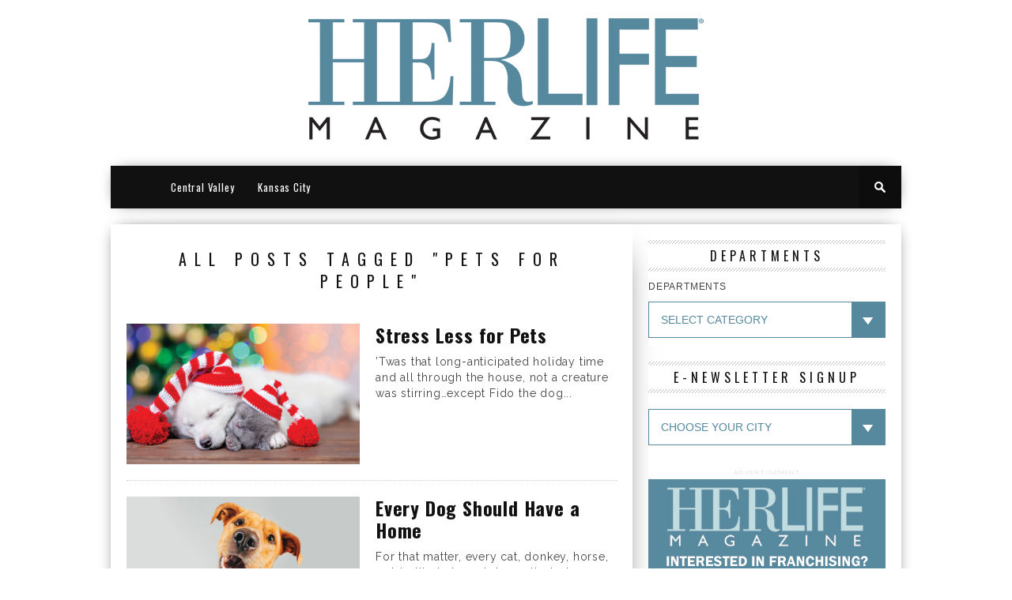

--- FILE ---
content_type: text/html; charset=UTF-8
request_url: https://www.herlifemagazine.com/blog/tag/pets-for-people/
body_size: 7604
content:
<!DOCTYPE html>

<html xmlns="http://www.w3.org/1999/xhtml" lang="en-US">

<head>

<meta http-equiv="Content-Type" content="text/html; charset=UTF-8" />

<meta name="viewport" content="width=device-width, initial-scale=1.0, maximum-scale=1.0" />





<meta property="og:image" content="https://www.herlifemagazine.com/wp-content/uploads/2025/12/AdobeStock_309366407-400x242.png" />




<title>Pets for People &#8211; HERLIFE Magazine</title>



<link rel="shortcut icon" href="https://www.herlifemagazine.com/wp-content/uploads/2014/10/herlifelogo-favicon.png" />
<link rel="alternate" type="application/rss+xml" title="RSS 2.0" href="https://www.herlifemagazine.com/feed/" />

<link rel="alternate" type="text/xml" title="RSS .92" href="https://www.herlifemagazine.com/feed/rss/" />

<link rel="alternate" type="application/atom+xml" title="Atom 0.3" href="https://www.herlifemagazine.com/feed/atom/" />

<link rel="pingback" href="https://www.herlifemagazine.com/xmlrpc.php" />




<script>
  (function(i,s,o,g,r,a,m){i['GoogleAnalyticsObject']=r;i[r]=i[r]||function(){
  (i[r].q=i[r].q||[]).push(arguments)},i[r].l=1*new Date();a=s.createElement(o),
  m=s.getElementsByTagName(o)[0];a.async=1;a.src=g;m.parentNode.insertBefore(a,m)
  })(window,document,'script','//www.google-analytics.com/analytics.js','ga');

  ga('create', 'UA-13267154-1', 'auto');
  ga('send', 'pageview');

</script>


<link rel='dns-prefetch' href='//fonts.googleapis.com' />
<link rel='dns-prefetch' href='//s.w.org' />
<link rel="alternate" type="application/rss+xml" title="HERLIFE Magazine &raquo; Feed" href="https://www.herlifemagazine.com/feed/" />
<link rel="alternate" type="application/rss+xml" title="HERLIFE Magazine &raquo; Comments Feed" href="https://www.herlifemagazine.com/comments/feed/" />
<link rel="alternate" type="application/rss+xml" title="HERLIFE Magazine &raquo; Pets for People Tag Feed" href="https://www.herlifemagazine.com/blog/tag/pets-for-people/feed/" />
		<script type="text/javascript">
			window._wpemojiSettings = {"baseUrl":"https:\/\/s.w.org\/images\/core\/emoji\/2.3\/72x72\/","ext":".png","svgUrl":"https:\/\/s.w.org\/images\/core\/emoji\/2.3\/svg\/","svgExt":".svg","source":{"concatemoji":"https:\/\/www.herlifemagazine.com\/wp-includes\/js\/wp-emoji-release.min.js?ver=4.9.2"}};
			!function(a,b,c){function d(a,b){var c=String.fromCharCode;l.clearRect(0,0,k.width,k.height),l.fillText(c.apply(this,a),0,0);var d=k.toDataURL();l.clearRect(0,0,k.width,k.height),l.fillText(c.apply(this,b),0,0);var e=k.toDataURL();return d===e}function e(a){var b;if(!l||!l.fillText)return!1;switch(l.textBaseline="top",l.font="600 32px Arial",a){case"flag":return!(b=d([55356,56826,55356,56819],[55356,56826,8203,55356,56819]))&&(b=d([55356,57332,56128,56423,56128,56418,56128,56421,56128,56430,56128,56423,56128,56447],[55356,57332,8203,56128,56423,8203,56128,56418,8203,56128,56421,8203,56128,56430,8203,56128,56423,8203,56128,56447]),!b);case"emoji":return b=d([55358,56794,8205,9794,65039],[55358,56794,8203,9794,65039]),!b}return!1}function f(a){var c=b.createElement("script");c.src=a,c.defer=c.type="text/javascript",b.getElementsByTagName("head")[0].appendChild(c)}var g,h,i,j,k=b.createElement("canvas"),l=k.getContext&&k.getContext("2d");for(j=Array("flag","emoji"),c.supports={everything:!0,everythingExceptFlag:!0},i=0;i<j.length;i++)c.supports[j[i]]=e(j[i]),c.supports.everything=c.supports.everything&&c.supports[j[i]],"flag"!==j[i]&&(c.supports.everythingExceptFlag=c.supports.everythingExceptFlag&&c.supports[j[i]]);c.supports.everythingExceptFlag=c.supports.everythingExceptFlag&&!c.supports.flag,c.DOMReady=!1,c.readyCallback=function(){c.DOMReady=!0},c.supports.everything||(h=function(){c.readyCallback()},b.addEventListener?(b.addEventListener("DOMContentLoaded",h,!1),a.addEventListener("load",h,!1)):(a.attachEvent("onload",h),b.attachEvent("onreadystatechange",function(){"complete"===b.readyState&&c.readyCallback()})),g=c.source||{},g.concatemoji?f(g.concatemoji):g.wpemoji&&g.twemoji&&(f(g.twemoji),f(g.wpemoji)))}(window,document,window._wpemojiSettings);
		</script>
		<style type="text/css">
img.wp-smiley,
img.emoji {
	display: inline !important;
	border: none !important;
	box-shadow: none !important;
	height: 1em !important;
	width: 1em !important;
	margin: 0 .07em !important;
	vertical-align: -0.1em !important;
	background: none !important;
	padding: 0 !important;
}
</style>
<style type="text/css">
</style><link rel='stylesheet' id='contact-form-7-css'  href='https://www.herlifemagazine.com/wp-content/plugins/contact-form-7/includes/css/styles.css?ver=4.0.3' type='text/css' media='all' />
<!--[if lt IE 9]>
<link rel='stylesheet' id='iecss-css'  href='https://www.herlifemagazine.com/wp-content/themes/braxton/css/iecss.css?ver=4.9.2' type='text/css' media='all' />
<![endif]-->
<link rel='stylesheet' id='mvp-style-css'  href='https://www.herlifemagazine.com/wp-content/themes/herlife/style.css?ver=4.9.2' type='text/css' media='all' />
<link rel='stylesheet' id='reset-css'  href='https://www.herlifemagazine.com/wp-content/themes/braxton/css/reset.css?ver=4.9.2' type='text/css' media='all' />
<link rel='stylesheet' id='media-queries-css'  href='https://www.herlifemagazine.com/wp-content/themes/braxton/css/media-queries.css?ver=4.9.2' type='text/css' media='all' />
<link rel='stylesheet' id='menufication-css'  href='https://www.herlifemagazine.com/wp-content/themes/braxton/css/menufication.css?ver=4.9.2' type='text/css' media='all' />
<link rel='stylesheet' id='googlefonts-css'  href='https://fonts.googleapis.com/css?family=Quicksand%3A300%2C400%7CVidaloka%7CPlayfair+Display%3A400%2C700%2C900%7COpen+Sans+Condensed%3A300%2C700%7COswald%3A300%2C400%2C700%7CRaleway%3A200%2C300%2C400%2C500%2C600%2C700%2C800&#038;subset=latin%2Clatin-ext%2Ccyrillic%2Ccyrillic-ext%2Cgreek-ext%2Cgreek%2Cvietnamese&#038;ver=4.9.2' type='text/css' media='all' />
<link rel='stylesheet' id='links-widget-widget-styles-css'  href='https://www.herlifemagazine.com/wp-content/plugins/links-dropdown-widget/css/widget.css?ver=4.9.2' type='text/css' media='all' />
<link rel='stylesheet' id='menufication-css-css'  href='https://www.herlifemagazine.com/wp-content/plugins/menufication/css/menufication.min.css?ver=4.9.2' type='text/css' media='all' />
<script type='text/javascript' src='https://www.herlifemagazine.com/wp-includes/js/jquery/jquery.js?ver=1.12.4'></script>
<script type='text/javascript' src='https://www.herlifemagazine.com/wp-includes/js/jquery/jquery-migrate.min.js?ver=1.4.1'></script>
<script type='text/javascript'>
/* <![CDATA[ */
var wp_menufication = {"element":"#wp_menufication","enable_menufication":"on","headerLogo":"","headerLogoLink":"","menuLogo":"","menuText":"","triggerWidth":"987","addHomeLink":null,"addHomeText":"","addSearchField":null,"hideDefaultMenu":null,"onlyMobile":null,"direction":"left","theme":"dark","childMenuSupport":"on","childMenuSelector":"sub-menu, children","activeClassSelector":"current-menu-item, current-page-item, active","enableSwipe":"on","doCapitalization":null,"supportAndroidAbove":"3.5","disableSlideScaling":null,"toggleElement":"","customMenuElement":"","customFixedHeader":"","addToFixedHolder":"","page_menu_support":null,"wrapTagsInList":"","allowedTags":"DIV, NAV, UL, OL, LI, A, P, H1, H2, H3, H4, SPAN, FORM, INPUT, SEARCH","customCSS":"","is_page_menu":"","enableMultiple":"","is_user_logged_in":""};
/* ]]> */
</script>
<script type='text/javascript' src='https://www.herlifemagazine.com/wp-content/plugins/menufication/js/jquery.menufication.min.js?ver=4.9.2'></script>
<script type='text/javascript' src='https://www.herlifemagazine.com/wp-content/plugins/menufication/js/menufication-setup.js?ver=4.9.2'></script>
<link rel='https://api.w.org/' href='https://www.herlifemagazine.com/wp-json/' />
<link rel="EditURI" type="application/rsd+xml" title="RSD" href="https://www.herlifemagazine.com/xmlrpc.php?rsd" />
<link rel="wlwmanifest" type="application/wlwmanifest+xml" href="https://www.herlifemagazine.com/wp-includes/wlwmanifest.xml" /> 
<meta name="generator" content="WordPress 4.9.2" />

<style type='text/css'>

@import url(https://fonts.googleapis.com/css?family=Oswald:100,200,300,400,500,600,700,800,900|Oswald:100,200,300,400,500,600,700,800,900|Oswald:100,200,300,400,500,600,700,800,900|Oswald:100,200,300,400,500,600,700,800,900&subset=latin,latin-ext,cyrillic,cyrillic-ext,greek-ext,greek,vietnamese);

#nav-wrapper {
	background: #111111;
	}

#main-nav .menu li a:hover,
#main-nav .menu li.current-menu-item a,
#search-button:hover,
.home-widget h3.widget-cat,
span.post-tags-header,
.post-tags a:hover,
.tag-cloud a:hover {
	background: #56899E;
	}

#main-nav .menu-item-home a:hover {
	background: #56899E !important;
	}

#top-story-left h3,
#top-story-right h3 {
	border-bottom: 3px solid #56899E;
	}

a, a:visited,
ul.top-stories li:hover h2,
ul.top-stories li:hover h2,
#top-story-middle:hover h2,
#top-story-wrapper:hover #feat2-main-text h2,
#feat1-left-wrapper:hover .feat1-left-text h2,
#feat1-right-wrapper:hover .feat1-right-text h2,
ul.split-columns li:hover h2,
.home-widget ul.wide-widget li:hover h2,
.home-widget ul.home-list li:hover h2,
h3.story-cat,
h3.story-cat a,
.sidebar-widget ul.home-list li:hover h2,
.sidebar-widget ul.wide-widget li:hover h2,
.sidebar-widget ul.split-columns li:hover h2,
#footer-nav .menu li a:hover,
.footer-widget ul.home-list li:hover h2,
.footer-widget ul.wide-widget li:hover h2,
.footer-widget ul.split-columns li:hover h2,
.prev,
.next {
	color: #56899E;
	}

#wallpaper {
	background: url() no-repeat 50% 0;
	}

.featured-text h2,
.featured-text h2 a,
.feat1-main-text h2,
.feat1-main-text h2 a {
	font-family: 'Oswald', serif;
	}

#main-nav .menu li a,
#main-nav .menu li:hover ul li a {
	font-family: 'Oswald', sans-serif;
	}

#top-story-left h2,
#top-story-right h2,
.feat1-left-text h2,
.feat1-right-text h2,
#feat2-main-text h2,
#middle-text h2,
ul.split-columns li h2,
.home-widget .wide-text h2,
.home-widget .home-list-content h2,
h1.story-title,
.sidebar-widget .wide-text h2,
.sidebar-widget ul.split-columns li h2,
.footer-widget .wide-text h2,
.footer-widget ul.split-columns li h2,
#post-404 h1 {
	font-family: 'Oswald', serif;
	}

#top-story-left h3,
#top-story-right h3,
#middle-text h3,
h1.home-widget-header,
#woo-content h1.page-title,
h3.home-widget-header,
h1.archive-header,
h3.story-cat,
h3.story-cat a,
#content-area h1,
#content-area h2,
#content-area h3,
#content-area h4,
#content-area h5,
#content-area h6,
h4.post-header,
h3.sidebar-widget-header,
h3.footer-widget-header {
	font-family: 'Oswald', sans-serif;
	}

@media screen and (max-width: 767px) and (min-width: 480px) {

	.sidebar-widget .home-list-content h2 {
		font-family: 'Oswald', serif;
		}

	}

</style>
	<style type="text/css" id="custom-background-css">
body.custom-background { background-color: #ffffff; }
</style>



<style type="text/css">

.footer-widget select {background:url(https://www.herlifemagazine.com/wp-content/uploads/2014/10/dropdown-arrow.gif) repeat-y right transparent !important;}

.sidebar-widget select {background:url(https://www.herlifemagazine.com/wp-content/uploads/2014/10/dropdown-arrow-blue.gif) right repeat-y transparent !important;}

</style>



</head>



<body class="archive tag tag-pets-for-people tag-130 custom-background">

<div id="site">

	
	

	<div id="body-wrapper">

		
		<div id="main-wrapper">

				
				<div id="leaderboard-wrapper" class="logo-header">

					
					<div id="logo-large" itemscope itemtype="http://schema.org/Organization">

						
							<a itemprop="url" href="https://www.herlifemagazine.com"><img itemprop="logo" src="https://www.herlifemagazine.com/wp-content/uploads/2014/10/herlifelogo-main-2.png" alt="HERLIFE Magazine" /></a>

						
					</div><!--logo-large-->

				</div><!--leaderboard-wrapper-->
                <div id="nav-wrapper">

		<div id="nav-inner">

			
			
			
			
			<div id="main-nav">

				<div class="menu-main-menu-container"><ul id="menu-main-menu" class="menu"><div id='wp_menufication'><li id="menu-item-703" class="menu-item menu-item-type-post_type menu-item-object-page menu-item-home menu-item-703"><a href="https://www.herlifemagazine.com/">HOME</a></li>
<li id="menu-item-705" class="menu-item menu-item-type-custom menu-item-object-custom menu-item-705"><a href="https://www.herlifemagazine.com/centralvalley/">Central Valley</a></li>
<li id="menu-item-708" class="menu-item menu-item-type-custom menu-item-object-custom menu-item-708"><a href="https://www.herlifemagazine.com/kansascity/">Kansas City</a></li>
</div></ul></div>
			</div><!--main-nav-->

			<div id="search-button">

				<img src="https://www.herlifemagazine.com/wp-content/themes/braxton/images/search-icon.png" />

			</div><!--search-button-->

			<div id="search-bar">

				<form method="get" id="searchform" action="https://www.herlifemagazine.com/">
	<input type="text" name="s" id="s" value="Search" onfocus='if (this.value == "Search") { this.value = ""; }' onblur='if (this.value == "") { this.value = "Search"; }' />
	<input type="hidden" id="searchsubmit" value="Search" />
</form>
			</div><!--search-bar-->

		</div><!--nav-inner-->

	</div><!--nav-wrapper-->

				
	<div id="content-wrapper">
		<div id="content-main">
			<div id="home-main">
				<h1 class="archive-header">All posts tagged "Pets for People"</h1>
				<div class="home-widget">
					<ul class="home-list cat-home-widget infinite-content">
						
						<li class="infinite-post">
							<a href="https://www.herlifemagazine.com/blog/pets-for-people/stress-less-for-pets/" rel="bookmark">
							<div class="home-list-img">
								
								
								<img class="lazy" src="https://www.herlifemagazine.com/wp-content/themes/braxton/images/trans.gif" data-original="https://www.herlifemagazine.com/wp-content/uploads/2025/12/AdobeStock_309366407-400x242.png" />
								
								
								<noscript><img width="400" height="242" src="https://www.herlifemagazine.com/wp-content/uploads/2025/12/AdobeStock_309366407-400x242.png" class="attachment-medium-thumb size-medium-thumb wp-post-image" alt="" srcset="https://www.herlifemagazine.com/wp-content/uploads/2025/12/AdobeStock_309366407-400x242.png 400w, https://www.herlifemagazine.com/wp-content/uploads/2025/12/AdobeStock_309366407-300x182.png 300w, https://www.herlifemagazine.com/wp-content/uploads/2025/12/AdobeStock_309366407-270x164.png 270w, https://www.herlifemagazine.com/wp-content/uploads/2025/12/AdobeStock_309366407.png 660w" sizes="(max-width: 400px) 100vw, 400px" /></noscript>
								
							</div><!--home-list-img-->
							<div class="home-list-content">
								<span class="widget-info"><span class="widget-author">Rebecca Flansburg</span> | December 1, 2025</span>
								<h2>Stress Less for Pets</h2>
								<p>’Twas that long-anticipated holiday time and all through the house, not a creature was stirring…except Fido the dog...</p>
							</div><!--home-list-content-->
							</a>
						</li>
						
						<li class="infinite-post">
							<a href="https://www.herlifemagazine.com/blog/pets-for-people/every-dog-should-have-a-home/" rel="bookmark">
							<div class="home-list-img">
								
								
								<img class="lazy" src="https://www.herlifemagazine.com/wp-content/themes/braxton/images/trans.gif" data-original="https://www.herlifemagazine.com/wp-content/uploads/2025/05/AdobeStock_257514159-400x242.png" />
								
								
								<noscript><img width="400" height="242" src="https://www.herlifemagazine.com/wp-content/uploads/2025/05/AdobeStock_257514159-400x242.png" class="attachment-medium-thumb size-medium-thumb wp-post-image" alt="" srcset="https://www.herlifemagazine.com/wp-content/uploads/2025/05/AdobeStock_257514159-400x242.png 400w, https://www.herlifemagazine.com/wp-content/uploads/2025/05/AdobeStock_257514159-300x182.png 300w, https://www.herlifemagazine.com/wp-content/uploads/2025/05/AdobeStock_257514159-270x164.png 270w, https://www.herlifemagazine.com/wp-content/uploads/2025/05/AdobeStock_257514159.png 660w" sizes="(max-width: 400px) 100vw, 400px" /></noscript>
								
							</div><!--home-list-img-->
							<div class="home-list-content">
								<span class="widget-info"><span class="widget-author">Marilyn Isaminger</span> | June 1, 2025</span>
								<h2>Every Dog Should Have a Home</h2>
								<p>For that matter, every cat, donkey, horse, pot-bellied pig and domesticated mammal should too. Only 10 percent of...</p>
							</div><!--home-list-content-->
							</a>
						</li>
						
						<li class="infinite-post">
							<a href="https://www.herlifemagazine.com/blog/pets-for-people/pet-play-the-ins-and-outs-of-dog-parks/" rel="bookmark">
							<div class="home-list-img">
								
								
								<img class="lazy" src="https://www.herlifemagazine.com/wp-content/themes/braxton/images/trans.gif" data-original="https://www.herlifemagazine.com/wp-content/uploads/2025/02/bigstock-a-cute-dog-in-the-grass-at-a-p-86205905-400x242.png" />
								
								
								<noscript><img width="400" height="242" src="https://www.herlifemagazine.com/wp-content/uploads/2025/02/bigstock-a-cute-dog-in-the-grass-at-a-p-86205905-400x242.png" class="attachment-medium-thumb size-medium-thumb wp-post-image" alt="" srcset="https://www.herlifemagazine.com/wp-content/uploads/2025/02/bigstock-a-cute-dog-in-the-grass-at-a-p-86205905-400x242.png 400w, https://www.herlifemagazine.com/wp-content/uploads/2025/02/bigstock-a-cute-dog-in-the-grass-at-a-p-86205905-300x182.png 300w, https://www.herlifemagazine.com/wp-content/uploads/2025/02/bigstock-a-cute-dog-in-the-grass-at-a-p-86205905-270x164.png 270w, https://www.herlifemagazine.com/wp-content/uploads/2025/02/bigstock-a-cute-dog-in-the-grass-at-a-p-86205905.png 660w" sizes="(max-width: 400px) 100vw, 400px" /></noscript>
								
							</div><!--home-list-img-->
							<div class="home-list-content">
								<span class="widget-info"><span class="widget-author">Lisa Butler</span> | February 28, 2025</span>
								<h2>Pet Play: The Ins and Outs of Dog Parks</h2>
								<p>The morning is just beginning! The sun is bright, birds are chirping and the wind is calm. It’s...</p>
							</div><!--home-list-content-->
							</a>
						</li>
						
						<li class="infinite-post">
							<a href="https://www.herlifemagazine.com/blog/pets-for-people/common-pet-diseases-and-how-to-recognize-them/" rel="bookmark">
							<div class="home-list-img">
								
								
								<img class="lazy" src="https://www.herlifemagazine.com/wp-content/themes/braxton/images/trans.gif" data-original="https://www.herlifemagazine.com/wp-content/uploads/2024/07/AdobeStock_211900441-400x242.png" />
								
								
								<noscript><img width="400" height="242" src="https://www.herlifemagazine.com/wp-content/uploads/2024/07/AdobeStock_211900441-400x242.png" class="attachment-medium-thumb size-medium-thumb wp-post-image" alt="" srcset="https://www.herlifemagazine.com/wp-content/uploads/2024/07/AdobeStock_211900441-400x242.png 400w, https://www.herlifemagazine.com/wp-content/uploads/2024/07/AdobeStock_211900441-300x182.png 300w, https://www.herlifemagazine.com/wp-content/uploads/2024/07/AdobeStock_211900441-270x164.png 270w, https://www.herlifemagazine.com/wp-content/uploads/2024/07/AdobeStock_211900441.png 660w" sizes="(max-width: 400px) 100vw, 400px" /></noscript>
								
							</div><!--home-list-img-->
							<div class="home-list-content">
								<span class="widget-info"><span class="widget-author">Linda Price</span> | August 1, 2024</span>
								<h2>Common Pet Diseases and How to Recognize Them</h2>
								<p>You’re rushed. You’re frazzled. A project is due, and something is wrong with Fido. You have been watching...</p>
							</div><!--home-list-content-->
							</a>
						</li>
						
						<li class="infinite-post">
							<a href="https://www.herlifemagazine.com/blog/pets-for-people/pet-tips-for-hot-temps/" rel="bookmark">
							<div class="home-list-img">
								
								
								<img class="lazy" src="https://www.herlifemagazine.com/wp-content/themes/braxton/images/trans.gif" data-original="https://www.herlifemagazine.com/wp-content/uploads/2024/04/bigstock-Dog-Drinking-Water-From-The-Ha-414603353-400x242.png" />
								
								
								<noscript><img width="400" height="242" src="https://www.herlifemagazine.com/wp-content/uploads/2024/04/bigstock-Dog-Drinking-Water-From-The-Ha-414603353-400x242.png" class="attachment-medium-thumb size-medium-thumb wp-post-image" alt="" srcset="https://www.herlifemagazine.com/wp-content/uploads/2024/04/bigstock-Dog-Drinking-Water-From-The-Ha-414603353-400x242.png 400w, https://www.herlifemagazine.com/wp-content/uploads/2024/04/bigstock-Dog-Drinking-Water-From-The-Ha-414603353-300x182.png 300w, https://www.herlifemagazine.com/wp-content/uploads/2024/04/bigstock-Dog-Drinking-Water-From-The-Ha-414603353-270x164.png 270w, https://www.herlifemagazine.com/wp-content/uploads/2024/04/bigstock-Dog-Drinking-Water-From-The-Ha-414603353.png 660w" sizes="(max-width: 400px) 100vw, 400px" /></noscript>
								
							</div><!--home-list-img-->
							<div class="home-list-content">
								<span class="widget-info"><span class="widget-author">HERLIFE Magazine</span> | May 1, 2024</span>
								<h2>Pet Tips for Hot Temps</h2>
								<p>Playing with puppy gets a whole new meaning when you are lucky enough to exercise outdoors. Warm weather...</p>
							</div><!--home-list-content-->
							</a>
						</li>
						
					</ul>
					<div class="nav-links">
						<div class="pagination"><span>Page 1 of 20</span><span class="current">1</span><a href='https://www.herlifemagazine.com/blog/tag/pets-for-people/page/2/' class="inactive">2</a><a href='https://www.herlifemagazine.com/blog/tag/pets-for-people/page/3/' class="inactive">3</a><a href='https://www.herlifemagazine.com/blog/tag/pets-for-people/page/4/' class="inactive">4</a><a href='https://www.herlifemagazine.com/blog/tag/pets-for-people/page/5/' class="inactive">5</a><a href="https://www.herlifemagazine.com/blog/tag/pets-for-people/page/2/">Next &rsaquo;</a><a href='https://www.herlifemagazine.com/blog/tag/pets-for-people/page/20/'>Last &raquo;</a></div>

					</div><!--nav-links-->
					<div class="paginate-links">
						<span aria-current='page' class='page-numbers current'>1</span>
<a class='page-numbers' href='https://www.herlifemagazine.com/blog/tag/pets-for-people/page/2/'>2</a>
<a class='page-numbers' href='https://www.herlifemagazine.com/blog/tag/pets-for-people/page/3/'>3</a>
<span class="page-numbers dots">&hellip;</span>
<a class='page-numbers' href='https://www.herlifemagazine.com/blog/tag/pets-for-people/page/20/'>20</a>
<a class="next page-numbers" href="https://www.herlifemagazine.com/blog/tag/pets-for-people/page/2/">Next &raquo;</a>
					</div><!--paginate-links-->
				</div><!--home-widget-->
			</div><!--home-main-->
		</div><!--content-main-->
		<div id="sidebar-wrapper">
	<div id="categories-3" class="sidebar-widget widget_categories"><span class="sidebar-widget-header"><h3 class="sidebar-widget-header">DEPARTMENTS</h3></span><form action="https://www.herlifemagazine.com" method="get"><label class="screen-reader-text" for="cat">DEPARTMENTS</label><select  name='cat' id='cat' class='postform' >
	<option value='-1'>Select Category</option>
	<option class="level-0" value="3">Beauty</option>
	<option class="level-0" value="74">Book Review</option>
	<option class="level-0" value="141">Community Health</option>
	<option class="level-0" value="4">Culinary</option>
	<option class="level-0" value="125">Finance</option>
	<option class="level-0" value="124">Fine Things</option>
	<option class="level-0" value="58">Green Living</option>
	<option class="level-0" value="6">Health</option>
	<option class="level-0" value="75">Home</option>
	<option class="level-0" value="134">Lagniappe</option>
	<option class="level-0" value="132">Langniappe</option>
	<option class="level-0" value="137">Life Today</option>
	<option class="level-0" value="135">Men&#8217;s Health</option>
	<option class="level-0" value="57">Mother&#8217;s Perspective</option>
	<option class="level-0" value="70">Pets for People</option>
	<option class="level-0" value="68">Real Estate</option>
	<option class="level-0" value="111">Silver Linings</option>
	<option class="level-0" value="62">Travel</option>
	<option class="level-0" value="63">Wine</option>
	<option class="level-0" value="126">Working Women</option>
</select>
</form>
<script type='text/javascript'>
/* <![CDATA[ */
(function() {
	var dropdown = document.getElementById( "cat" );
	function onCatChange() {
		if ( dropdown.options[ dropdown.selectedIndex ].value > 0 ) {
			dropdown.parentNode.submit();
		}
	}
	dropdown.onchange = onCatChange;
})();
/* ]]> */
</script>

</div><div id="advanced_menu-3" class="sidebar-widget widget_advanced_menu"><span class="sidebar-widget-header"><h3 class="sidebar-widget-header">E-NEWSLETTER SIGNUP</h3></span><div class="menu-e-newsletter-container"><select id="amw-3" class="menu amw" onchange="onNavChange(this)"><option value="">CHOOSE YOUR CITY</option><option value="https://visitor.r20.constantcontact.com/d.jsp?llr=lrfgmrfab&p=oi&m=1105463547435&sit=orfx5k4fb&f=2acc52c7-5e13-428d-a034-a5537b7b4b33" id="menu-item-729" class="menu-item menu-item-type-custom menu-item-object-custom menu-item-729"><a href="https://visitor.r20.constantcontact.com/d.jsp?llr=lrfgmrfab&#038;p=oi&#038;m=1105463547435&#038;sit=orfx5k4fb&#038;f=2acc52c7-5e13-428d-a034-a5537b7b4b33">CENTRAL VALLEY</a></option>
<option value="https://visitor.r20.constantcontact.com/d.jsp?llr=vkz5e8cab&p=oi&m=1102570284373&sit=ovusrgeeb&f=64b92ed8-03a3-4a5e-9ebe-ee58ae91e9d0" id="menu-item-732" class="menu-item menu-item-type-custom menu-item-object-custom menu-item-732"><a href="https://visitor.r20.constantcontact.com/d.jsp?llr=vkz5e8cab&#038;p=oi&#038;m=1102570284373&#038;sit=ovusrgeeb&#038;f=64b92ed8-03a3-4a5e-9ebe-ee58ae91e9d0">KANSAS CITY</a></option>
<option value="https://visitor.r20.constantcontact.com/d.jsp?llr=vhhybieab&p=oi&m=1104076872949&sit=44xr7xtfb&f=e7ce4b8d-813c-4218-8015-0896d0c61c88" id="menu-item-727" class="menu-item menu-item-type-custom menu-item-object-custom menu-item-727"><a href="https://visitor.r20.constantcontact.com/d.jsp?llr=vhhybieab&#038;p=oi&#038;m=1104076872949&#038;sit=44xr7xtfb&#038;f=e7ce4b8d-813c-4218-8015-0896d0c61c88">NEW YORK</a></option>
</select></div><script type='text/javascript'>
/* <![CDATA[ */
	function onNavChange(dropdown) {
		if ( dropdown.options[dropdown.selectedIndex].value ) {
			location.href = dropdown.options[dropdown.selectedIndex].value;
		}
	}
/* ]]> */
</script>
</div><div id="mvp_ad_widget-2" class="sidebar-widget mvp_ad_widget">			<h4 class="ad-header">Advertisement</h4>
			<div class="widget-ad">
				<a href="https://www.herlifemagazine.com/wp-content/uploads/2017/01/franchiseapplication5.pdf" ><img src="https://www.herlifemagazine.com/wp-content/uploads/2014/12/franchising.jpg" /></a>			</div><!--widget-ad-->

		</div><div id="mvp_ad_widget-7" class="sidebar-widget mvp_ad_widget">			<h4 class="ad-header">Advertisement</h4>
			<div class="widget-ad">
				<a href="https://www.herlifemagazine.com/wp-content/uploads/2014/11/12_Facts_About_Magazines.pdf" target="_blank" ><img src="https://www.herlifemagazine.com/wp-content/uploads/2014/12/12factsadrevised.jpg" /></a>			</div><!--widget-ad-->

		</div>
 	
	
</div><!--sidebar-wrapper-->
	</div><!--content-wrapper-->
</div><!--main-wrapper-->
		<div id="footer-wrapper">
			<div id="footer-top">
				<div id="footer-nav">
					<div class="menu-footer-menu-container"><ul id="menu-footer-menu" class="menu"><li id="menu-item-685" class="menu-item menu-item-type-taxonomy menu-item-object-category menu-item-685"><a href="https://www.herlifemagazine.com/blog/category/beauty/">Beauty</a></li>
<li id="menu-item-773" class="menu-item menu-item-type-taxonomy menu-item-object-category menu-item-773"><a href="https://www.herlifemagazine.com/blog/category/book-review/">Book Review</a></li>
<li id="menu-item-686" class="menu-item menu-item-type-taxonomy menu-item-object-category menu-item-686"><a href="https://www.herlifemagazine.com/blog/category/culinary/">Culinary</a></li>
<li id="menu-item-688" class="menu-item menu-item-type-taxonomy menu-item-object-category menu-item-688"><a href="https://www.herlifemagazine.com/blog/category/finance/">Finance</a></li>
<li id="menu-item-689" class="menu-item menu-item-type-taxonomy menu-item-object-category menu-item-689"><a href="https://www.herlifemagazine.com/blog/category/fine-things/">Fine Things</a></li>
<li id="menu-item-690" class="menu-item menu-item-type-taxonomy menu-item-object-category menu-item-690"><a href="https://www.herlifemagazine.com/blog/category/green-living/">Green Living</a></li>
<li id="menu-item-691" class="menu-item menu-item-type-taxonomy menu-item-object-category menu-item-691"><a href="https://www.herlifemagazine.com/blog/category/health/">Health</a></li>
<li id="menu-item-774" class="menu-item menu-item-type-taxonomy menu-item-object-category menu-item-774"><a href="https://www.herlifemagazine.com/blog/category/home/">Home</a></li>
<li id="menu-item-692" class="menu-item menu-item-type-taxonomy menu-item-object-category menu-item-692"><a href="https://www.herlifemagazine.com/blog/category/mothers-perspective/">Mother&#8217;s Perspective</a></li>
<li id="menu-item-775" class="menu-item menu-item-type-taxonomy menu-item-object-category menu-item-775"><a href="https://www.herlifemagazine.com/blog/category/pets-for-people/">Pets for People</a></li>
<li id="menu-item-776" class="menu-item menu-item-type-taxonomy menu-item-object-category menu-item-776"><a href="https://www.herlifemagazine.com/blog/category/real-estate/">Real Estate</a></li>
<li id="menu-item-698" class="menu-item menu-item-type-taxonomy menu-item-object-category menu-item-698"><a href="https://www.herlifemagazine.com/blog/category/travel/">Travel</a></li>
<li id="menu-item-700" class="menu-item menu-item-type-taxonomy menu-item-object-category menu-item-700"><a href="https://www.herlifemagazine.com/blog/category/wine/">Wine</a></li>
<li id="menu-item-701" class="menu-item menu-item-type-taxonomy menu-item-object-category menu-item-701"><a href="https://www.herlifemagazine.com/blog/category/working-women/">Working Women</a></li>
</ul></div>
				</div><!--footer-nav-->
				
				<div id="footer-leaderboard">
					<img src="https://www.herlifemagazine.com/wp-content/uploads/2014/11/728x90-advertise.jpg" />
				</div><!--footer-leaderboard-->
				
				<div id="footer-widget-wrapper">
					
					<div class="footer-widget">
						
						<div id="logo-footer">
							<img src="https://www.herlifemagazine.com/wp-content/uploads/2014/10/herlifelogo-footer.png" alt="HERLIFE Magazine" />
						</div><!--logo-footer-->
						
						<p><em>HERLIFE</em> Magazine is a full color publication with the mission of Keeping Women Connected. Each month our magazines are dedicated to the celebration of all that is exceptional in our communities. From the inspirational women we promote to interesting topics such as health, beauty and fashion to what's going on locally in each community, we strive to keep today's women connected to the things they need and want.</p>
						<div id="footer-social">
							<ul>
								
								
								
								
								
								
								
								
								<li><a href="https://www.herlifemagazine.com/feed/rss/" alt="RSS Feed" class="rss-but2"></a></li>
								
							</ul>
						</div><!--footer-social-->
						<div id="copyright">
							<p>Copyright © 2010-2017 HERLIFE Magazine, LLC.<br /><a href="http://www.alpersdesign.com">Website developed by Alpers Design.</a></p>
						</div><!--copyright-->
					</div><!--footer-widget-->
					
					<div id="mvp_tags_widget-2" class="footer-widget mvp_tags_widget">

				<div class="tag-cloud">
				<a href="https://www.herlifemagazine.com/blog/tag/health/" class="tag-cloud-link tag-link-122 tag-link-position-1" style="font-size: 12px;">Health</a>
<a href="https://www.herlifemagazine.com/blog/tag/beauty/" class="tag-cloud-link tag-link-123 tag-link-position-2" style="font-size: 12px;">Beauty</a>
<a href="https://www.herlifemagazine.com/blog/tag/book-review/" class="tag-cloud-link tag-link-131 tag-link-position-3" style="font-size: 12px;">Book Review</a>
<a href="https://www.herlifemagazine.com/blog/tag/culinary/" class="tag-cloud-link tag-link-120 tag-link-position-4" style="font-size: 12px;">Culinary</a>
<a href="https://www.herlifemagazine.com/blog/tag/pets-for-people/" class="tag-cloud-link tag-link-130 tag-link-position-5" style="font-size: 12px;">Pets for People</a>
<a href="https://www.herlifemagazine.com/blog/tag/working-women/" class="tag-cloud-link tag-link-61 tag-link-position-6" style="font-size: 12px;">Working Women</a>				</div>


		</div><div id="advanced_menu-4" class="footer-widget widget_advanced_menu"><h3 class="footer-widget-header">ADVERTISING RATE REQUEST</h3><div class="menu-rate-request-2-container"><select id="amw-4" class="menu amw" onchange="onNavChange(this)"><option value="">CHOOSE YOUR CITY</option><option value="https://www.herlifemagazine.com/centralvalley/rates-2" id="menu-item-764" class="menu-item menu-item-type-custom menu-item-object-custom menu-item-764"><a href="https://www.herlifemagazine.com/centralvalley/rates-2">CENTRAL VALLEY</a></option>
<option value="https://www.herlifemagazine.com/kansascity/rates-2" id="menu-item-767" class="menu-item menu-item-type-custom menu-item-object-custom menu-item-767"><a href="https://www.herlifemagazine.com/kansascity/rates-2">KANSAS CITY</a></option>
<option value="https://www.herlifemagazine.com/albany/rates-2" id="menu-item-762" class="menu-item menu-item-type-custom menu-item-object-custom menu-item-762"><a href="https://www.herlifemagazine.com/albany/rates-2">NEW YORK</a></option>
</select></div><script type='text/javascript'>
/* <![CDATA[ */
	function onNavChange(dropdown) {
		if ( dropdown.options[dropdown.selectedIndex].value ) {
			location.href = dropdown.options[dropdown.selectedIndex].value;
		}
	}
/* ]]> */
</script>
</div><div id="text-3" class="footer-widget widget_text"><h3 class="footer-widget-header">NATIONAL HEADQUARTERS</h3>			<div class="textwidget"><p>7500 West 160th Street, Suite 102<br />
Overland Park, Kansas 66085<br />
<strong>P:</strong> 913.402.6994<br />
<strong>F:</strong> 866.827.6851</p>
</div>
		</div><div id="text-4" class="footer-widget widget_text"><h3 class="footer-widget-header">OWN A HERLIFE MAGAZINE</h3>			<div class="textwidget"><a style="color:#fff" href="emailto:admin@herlifemagazine.com">Email admin@herlifemagazine.com for information.</a></div>
		</div>
 					
					
				</div><!--footer-widget-wrapper-->
			</div><!--footer-top-->
		</div><!--footer-wrapper-->
	</div><!--body-wrapper-->
</div><!--site-->







<script type='text/javascript' src='https://www.herlifemagazine.com/wp-content/plugins/contact-form-7/includes/js/jquery.form.min.js?ver=3.51.0-2014.06.20'></script>
<script type='text/javascript'>
/* <![CDATA[ */
var _wpcf7 = {"loaderUrl":"https:\/\/www.herlifemagazine.com\/wp-content\/plugins\/contact-form-7\/images\/ajax-loader.gif","sending":"Sending ..."};
/* ]]> */
</script>
<script type='text/javascript' src='https://www.herlifemagazine.com/wp-content/plugins/contact-form-7/includes/js/scripts.js?ver=4.0.3'></script>
<script type='text/javascript' src='https://www.herlifemagazine.com/wp-content/themes/braxton/js/jquery.iosslider.js?ver=4.9.2'></script>
<script type='text/javascript' src='https://www.herlifemagazine.com/wp-content/themes/braxton/js/scripts.js?ver=4.9.2'></script>
<script type='text/javascript' src='https://www.herlifemagazine.com/wp-content/themes/braxton/js/jquery.lazyload.js?ver=4.9.2'></script>
<script type='text/javascript' src='https://www.herlifemagazine.com/wp-content/themes/braxton/js/jquery.infinitescroll.js?ver=4.9.2'></script>
<script type='text/javascript' src='https://www.herlifemagazine.com/wp-content/themes/braxton/js/respond.min.js?ver=4.9.2'></script>
<script type='text/javascript' src='https://www.herlifemagazine.com/wp-content/themes/braxton/js/retina.js?ver=4.9.2'></script>
<script type='text/javascript' src='https://www.herlifemagazine.com/wp-content/themes/braxton/js/stickyMojo.js?ver=4.9.2'></script>
<script type='text/javascript' src='https://www.herlifemagazine.com/wp-includes/js/wp-embed.min.js?ver=4.9.2'></script>


</body>
</html>

--- FILE ---
content_type: text/css
request_url: https://www.herlifemagazine.com/wp-content/themes/herlife/style.css?ver=4.9.2
body_size: 2063
content:
/*

 Theme Name:   HERLIFE

 Theme URI:    http:/her-lifemag.com/herlife/

 Description:  HERLIFE Theme

 Author:       Nancy Alpers

 Author URI:   http://her-lifemag.com

 Template:     braxton

 Version:      1.0.0

 Text Domain:  herlife

*/



@import url("../braxton/style.css");





/* =Theme customization starts here

-------------------------------------------------------------- */



/**********   GLOBAL   **********/

body, #content-area, blockquote, .next-post, .prev-post a, .next-post a, .prev-post, .related-text a, .feat1-left-text p, .feat1-right-text p, .featureLinkWrapper a:hover, #post-info {font-family:'Open Sans',helvetica,arial,sans-serif;letter-spacing:0.05em;}

#post-area blockquote {color:#56899E;border-left:3px solid #C1DADF;font-weight:bold;}

#main-nav .menu li a:hover, #search-button:hover, .home-widget h3.widget-cat, span.post-tags-header, .post-tags a:hover, .tag-cloud a:hover {background-color:#C1DADF !important;}



/**********   HEADER   **********/

#leaderboard-wrapper {margin-bottom:30px;}

#nav-wrapper {margin-bottom:20px;}

#main-nav {max-width:1000px;}

#main-nav .menu li a {color:#fff;font-family:'Oswald',helvetica,arial,sans-serif !important;text-transform:none;font-weight:400;}

#top-story-wrapper {margin-top:0 !important;}

.fixed {opacity:1;position:relative !important;transition:none;}



/**********   HEADER FRANCHISE   **********/

#logo-medium {max-width:440px !important;}

#leader-medium img {margin-bottom:10px;}

#content-wrapper {margin-top:0 !important;}


/**********   FRANCHISE TOP LEADERBOARD AD   **********/

#topLeaderboard {width: 100%;background-repeat:no-repeat;background-size: 100% 100%;background-position:center;}

/**********   HOME PAGE   **********/

.feat1-main-text h2 {text-transform:none;line-height:110%;}

.home-widget .wide-text {text-align:center;}

.home-widget .wide-text p {font-family:'Open Sans',helvetica,arial,sans-serif;}

.home-widget .wide-text .widget-info {color:#777;font-size:18px;font-style:italic;font-family:'Open Sans',helvetica,arial,sans-serif;}

.feat1-left-tri, .feat1-right-tri {display:none;}

.featureLinkWrapper a:hover {color:white;}

.featureRightContent {background-color:#fff !important;}

/**********   PAGES   **********/

.page .social-box {display:none;}

/**********   POSTS   **********/

time.post-date, span.comments-number, .category-scene-and-be-seen #post-info, .archive .widget-info, .home-widget .widget-info {display:none;}

/**********   POST CATEGORY PAGE   **********/

h1.home-widget-header {color:#56899E;}

/**********   SIDEBAR   **********/

.sidebar-widget select {font-family:'Open Sans',helvetica,arial,sans-serif;background:url(../wp-content/uploads/2014/10/dropdown-arrow-blue.gif) right repeat-y transparent !important;padding: 15px;font-size: 14px;line-height: 1;border-color:#56899E;border-radius: 0;color:#56899E;-webkit-appearance: none;margin-top:10px;margin-bottom:10px;text-transform:uppercase;}
h3.sidebar-widget-header {line-height:130%;}

/**********   IMAGES   **********/

img.alignleft {padding-right:10px;}
img.alignright {padding-left:10px;}


/**********   TAGS   **********/

.tag-cloud a {background-color:#111;font-size:18px !important;padding:25px;}



/**********   FORMS   **********/

.wpcf7-submit {padding: 15px !important;font-size: 14px !important;line-height: 1;border-color:#fff !important;border-radius: 0;color:#fff !important;-webkit-appearance: none;background-color:#56899e;}



/**********   FOOTER   **********/

#footer-wrapper {background-color:#56899E;color:#fff;font-family:'Open Sans',helvetica,arial,sans-serif;}

h3.footer-widget-header {color:#111;font-weight:700;}

#copyright, #copyright a {color:#333;}

#copyright a:hover {text-decoration:none;color:#C1DADF;}

#footer-social {display:none;}

.footer-widget {border-left-color:#fff;margin-bottom:0;}

#footer-nav {border-bottom:0px;}

#footer-nav .menu li {padding-left:15px;padding-right:15px;}

#footer-nav .menu li a {font-family:'Open Sans',helvetica,arial,sans-serif;letter-spacing:0.1em;font-weight:300;font-size:12px;}

#footer-leaderboard {border-bottom-color:#fff;}

.footer-widget select {font-family:'Open Sans',helvetica,arial,sans-serif;background:url(../wp-content/uploads/2014/10/dropdown-arrow-blue.gif) repeat-y right transparent !important;padding: 15px !important;font-size: 14px !important;line-height: 1;border-color:#fff !important;border-radius: 0;-webkit-appearance: none;}

#links-dropdown-widget-2, .widget_advanced_menu {margin-bottom:0;padding-bottom:20px;}

#logo-footer {margin-bottom:20px;}


/********** CUSTOM CSS FOR FEATURED ARTICLES **********/

/* style.css line 1313 - remove box-shadow */
#top-story-wrapper {
	background: #fff;
		-moz-box-shadow: none;
		-ms-box-shadow: none;
		-o-box-shadow: none;
		-webkit-box-shadow: none;
	box-shadow: none;
	float: left;
	margin: 20px 0;
	position: relative;
	width: 100%;
}
/* end style.css */


#top-story-wrapper img {
 display: block;
  margin: 0;
  padding: 0;
}

#top-story-wrapper .featureRightWrap img {
  max-width: 106%;
  width: 108%;
}

.featureLeftWrap {
  width: 56.75%;
  float: left;
 line-height: 0;
}
.feature1Wrapper {
  display: inline-block;
  height: auto;
  position: relative;
  overflow: hidden;
  width: 100%;
}
.feature1Aspect {
  padding-top: 60.4%;
}
.feature1Content {
 position: absolute;
 top: 0;
 left: 0;
 background-color: #56899E;
 -webkit-background-size: cover;
  -moz-background-size: cover;
  -o-background-size: cover;
  background-size: cover;
  background-position: 0 0;
  background-repeat: none;

 width: 100%;
 height: 100%;
 z-index: 1;
 line-height: 1.4;
}
.feat1Text {
    bottom: 0;
    left: 0;
    padding: 0 5% 30px;
    position: absolute;
    text-align: center;
    width: 90%;
    z-index: 100;
}

.feat1Text h3, .feat1Text h3 a, .feat1Text h3, .feat1Text h3 a {
  color: #fff;
  display: inline-block;
  font: 300 22px/22px "Open Sans Condensed",sans-serif;
  margin-bottom: 10px;
  text-shadow: 2px 2px 10px #000;
  text-transform: uppercase;
}
.feat1Text h2, .feat1Text h2 a, .feat1Text h2, .feat1Text h2 a {
  font-family: "Oswald","Open Sans Condensed","Bodoni MT", Didot, "Didot LT STD",sans-serif;
  line-height: 110%;
text-transform: none;
font-size: 48px;
color: #fff;
float: left;
font-weight: 400;
		-moz-text-shadow:  2px 2px 10px #000;
		-ms-text-shadow:  2px 2px 10px #000;
		-o-text-shadow:  2px 2px 10px #000;
		-webkit-text-shadow:  2px 2px 10px #000;
text-shadow: 2px 2px 10px #000;
text-transform: uppercase;
width: 100%;
}

.featureRightWrap {
  width: 43.2%;
  float: left;
  height: auto;
  position: relative;
  overflow: hidden;
  padding-bottom: 6.65%;
}
.featureRightRow {
 width: 100%;
 line-height: 0;
}
.featureRight {
 width: 50%;
 float: left;
}
.featureRightInner {
  display: inline-block;
  height: auto;
  position: relative;
  overflow: hidden;
  width: 100%;
}
.featureRightAspect {
  padding-top: 64%;
}
.featureRightContent {
 position: absolute;
 top: 0;
 left: 0;
 background-color: #000;
 -webkit-background-size: cover;
  -moz-background-size: cover;
  -o-background-size: cover;
  background-size: cover;
  background-position: 0 0;
  background-repeat: none;
 width: 100%;
 height: 100%;
 z-index: 1;
 line-height: 1.4;
}
.featureLinkWrapper {
 width: 100%;
 height: 20%;
 transition: background-color 0.5s ease;
 background: #C1DADF;
 position: absolute;
 bottom: 0;
 text-align: center;
 line-height: 1.5em;
 z-index: 100;
}
.featureLinkWrapper:hover {
 background: #56899E;
}
.featureLinkWrapper a {
 display: block;
 padding-top: 5%;
 text-transform: uppercase;
 color: #fff;
 font-weight: bold;
 text-decoration: none;
 height: 95%;
 transition: background-color 0.5s ease;
 background: #C1DADF;
}
.featureLinkWrapper a:hover {
 background: #56899E;
}
 .hoverlay {
 position: absolute;
 top: 0;
 left: 0;
 transition: background-color .5s ease;
 background-color: transparent;
 width: 100%;
 height: 100%;
 z-index: 10;
 visibility:  hidden;
 overflow:  hidden;
}
 a:hover .hoverlay,
 a:focus .hoverlay {
 background-color: rgba(86, 137, 158, 0.8);
 visibility:  visible;
}
.hoverlayText {
 color: #fff;
 padding: 2.5em 2em 0 2em;
 text-align: center;
 font-weight: 700;
  font-family: "Oswald","Open Sans Condensed","Bodoni MT", Didot, "Didot LT STD",sans-serif;
}


.feature1Content .hoverlayText {
	font-size: 1.5em;	
	padding: 6em 2em 0 2em;
}

@media screen and (max-width: 767px) {

.featureLeftWrap,
.featureRightWrap {
  width: 100%;
  float: none;
  height: auto;
}
.featureLinkWrapper {
 height: 10%;
}
.featureLinkWrapper a {
 padding-top: 2%;
}
.hoverlayText {
 padding: 5em 2em 0 2em;
}

}

@media screen and (max-width: 599px) {
.featureLinkWrapper a {
 padding-top: 1%;
}
.hoverlayText {
 padding: 3em 2em 0 2em;
}

}

@media screen and (max-width: 479px) {
.featureLinkWrapper a {
 padding-top: 0;
 font-size: 0.9em
}
.hoverlayText {
 padding: 1.5em 2em 0 2em;
}

}